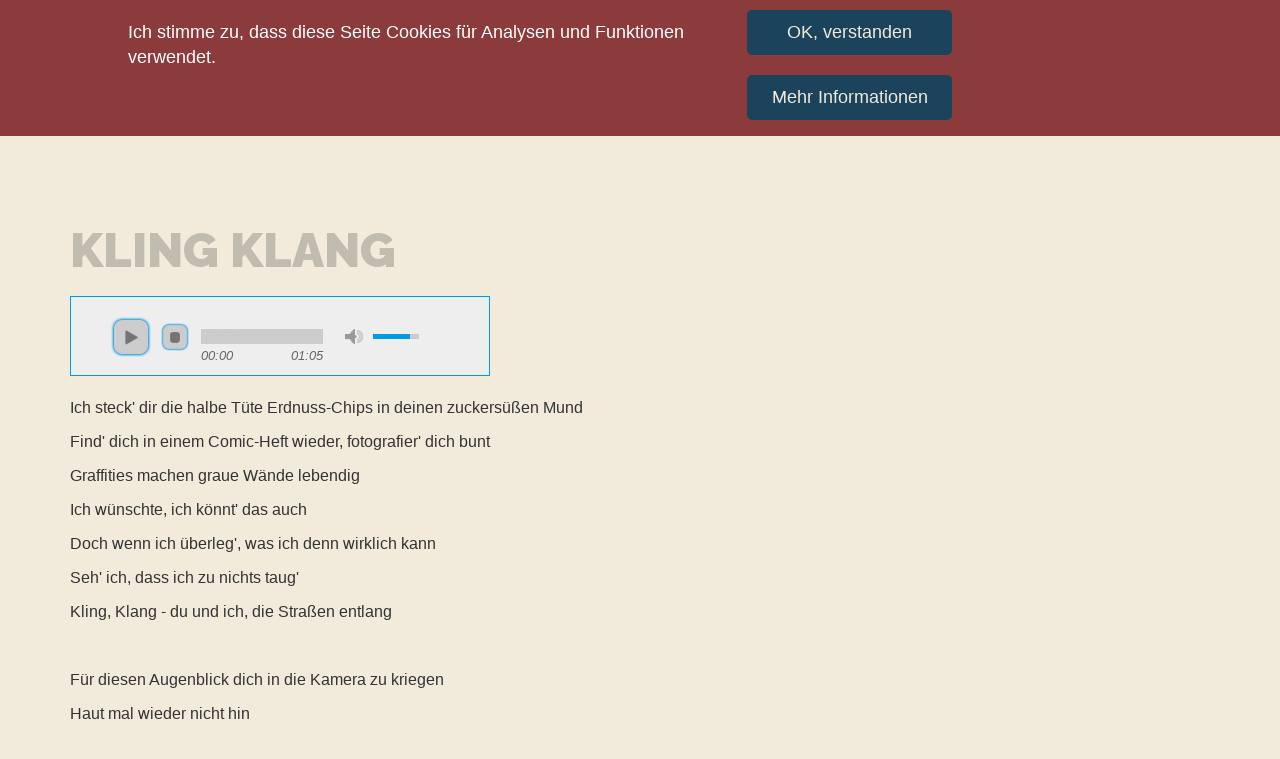

--- FILE ---
content_type: text/html; charset=utf-8
request_url: https://www.keimzeit.de/kling-klang-3
body_size: 6767
content:
<!DOCTYPE html PUBLIC "-//W3C//DTD XHTML+RDFa 1.0//EN"
  "http://www.w3.org/MarkUp/DTD/xhtml-rdfa-1.dtd">
<html lang="de" dir="ltr">
<head profile="http://www.w3.org/1999/xhtml/vocab">
  <meta charset="utf-8">
  <meta name="viewport" content="width=device-width, initial-scale=1.0, user-scalable=no">
  
  <script type="text/javascript">
    var gaProperty = 'UA-21231988-1';
    var disableStr = 'ga-disable-' + gaProperty;

    if (document.cookie.indexOf(disableStr + '=true') > -1) {
      window[disableStr] = true;
    }

    function gaOptout() {
      document.cookie = disableStr + '=true; expires=Thu, 31 Dec 2099 23:59:59 UTC; path=/';
      window[disableStr] = true;
      alert('Google Analytics wurde für Sie deaktiviert');
    }
  </script>
  <meta http-equiv="Content-Type" content="text/html; charset=utf-8" />
<link rel="shortcut icon" href="https://www.keimzeit.de/sites/default/files/favicon_0_0.ico" type="image/vnd.microsoft.icon" />
<meta name="description" content="Ich steck&#039; dir die halbe Tüte Erdnuss-Chips in deinen zuckersüßen Mund Find&#039; dich in einem Comic-Heft wieder, fotografier&#039; dich bunt Graffities machen graue Wände lebendig Ich wünschte, ich könnt&#039; das auch Doch wenn ich überleg&#039;, was ich denn wirklich kann Seh&#039; ich, dass ich zu nichts taug&#039; Kling, Klang - du und ich, die Straßen entlang   Für diesen Augenblick dich in die Kamera zu kriegen Haut mal wieder nicht hin Komm&#039; und lass&#039; uns heute noch nach England fliegen God save the Queen" />
<meta name="generator" content="Drupal 7 (http://drupal.org)" />
<link rel="canonical" href="https://www.keimzeit.de/kling-klang-3" />
<link rel="shortlink" href="https://www.keimzeit.de/node/362" />
  <title>kling klang | Keimzeit.</title>
  <link type="text/css" rel="stylesheet" href="https://www.keimzeit.de/sites/default/files/advagg_css/css__OdvJIQ5bDpDYTeSLQbeVECZXujVZOhuNclaRZXHFs10__tN248_Rel9OVgoq936VuySaeC_1kJnqReSeWO57SQ90__G83qSlLQcDP3a3nl8rWtnipbnmLHaIJ3NEeHt0zAhVk.css" media="all" />
<link type="text/css" rel="stylesheet" href="https://www.keimzeit.de/sites/default/files/advagg_css/css__A0ghoi01VadgSbuJvkS7wuxSS6LRQqfERMYD5HvitTo__TaWnCg-7kFtczp025DfWFNPjdxdE79drjElWEmHHLCM__G83qSlLQcDP3a3nl8rWtnipbnmLHaIJ3NEeHt0zAhVk.css" media="all" />
<link type="text/css" rel="stylesheet" href="https://www.keimzeit.de/sites/default/files/advagg_css/css__68bI5Z7jC16svtUjXX5DaFLFkeuH-ZoMfEcXTpirIKI__iJVJgDq5BDa5oA5cSUswQk0QC_qmSg5aEZniU834OHE__G83qSlLQcDP3a3nl8rWtnipbnmLHaIJ3NEeHt0zAhVk.css" media="all" />
<style>#sliding-popup.sliding-popup-top{background:#8b3b3c;}#sliding-popup .popup-content #popup-text h1,#sliding-popup .popup-content #popup-text h2,#sliding-popup .popup-content #popup-text h3,#sliding-popup .popup-content #popup-text p{color:#fff !important;}#sliding-popup.sliding-popup-top{position:fixed;}
</style>
<link type="text/css" rel="stylesheet" href="https://www.keimzeit.de/sites/default/files/advagg_css/css__CaNVhF_5P_wejIZaPeKt6NXcOeruemzr7TGKZZmtsPs__-OChG3JIq0JvfrXiEzhj5-ko1tyYFeYaSITf-X-0m5g__G83qSlLQcDP3a3nl8rWtnipbnmLHaIJ3NEeHt0zAhVk.css" media="all" />
<link type="text/css" rel="stylesheet" href="https://fonts.googleapis.com/css?family=Raleway:800,900,regular&amp;subset=latin" media="all" />
  <!-- HTML5 element support for IE6-8 -->
  <!--[if lt IE 9]>
    <script src="//html5shiv.googlecode.com/svn/trunk/html5.js"></script>
  <![endif]-->
  <script src="https://www.keimzeit.de/sites/default/files/advagg_js/js__4YJ3oaP2d-tQrsFsca0FPlfgWNhRbZcgIiWexO08T1o__dmMuBkVonu1MlrBmR5BSEnintIpEkYAsiESJfXVgg-A__G83qSlLQcDP3a3nl8rWtnipbnmLHaIJ3NEeHt0zAhVk.js"></script>
<script src="https://www.keimzeit.de/sites/default/files/advagg_js/js__y1_dkDLmDyJKLL7uZKCqM1sXqlGUOF-b_7OcIcBjs5g__WIdzwAOfq8qXLi0lW6oJzX-5jS50anBspA3pU4zpneg__G83qSlLQcDP3a3nl8rWtnipbnmLHaIJ3NEeHt0zAhVk.js"></script>
<script src="https://www.keimzeit.de/sites/default/files/advagg_js/js__KJ78QxscUXQF3tvNSs3VsEjQ7vCoiENHxCK2wpch1q8__F9I7BwWhOEBjP5hWbV-TnYqaiR2fEa9XcUBucUXUjDA__G83qSlLQcDP3a3nl8rWtnipbnmLHaIJ3NEeHt0zAhVk.js"></script>
<script>(function(i,s,o,g,r,a,m){i["GoogleAnalyticsObject"]=r;i[r]=i[r]||function(){(i[r].q=i[r].q||[]).push(arguments)},i[r].l=1*new Date();a=s.createElement(o),m=s.getElementsByTagName(o)[0];a.async=1;a.src=g;m.parentNode.insertBefore(a,m)})(window,document,"script","//www.google-analytics.com/analytics.js","ga");ga("create", "UA-21231988-1", {"cookieDomain":"auto"});ga("set", "anonymizeIp", true);ga("send", "pageview");</script>
<script src="https://www.keimzeit.de/sites/default/files/advagg_js/js__QIITR_umFZVSrdCj8WlJ2-IGSjYaXbIjSDYQpuaKuJY__XHQv6H2-eUGdf5e55MT_M5FjNx4qirQZjFcsFuWJXyM__G83qSlLQcDP3a3nl8rWtnipbnmLHaIJ3NEeHt0zAhVk.js"></script>
<script>jQuery.extend(Drupal.settings, {
    "basePath": "\/",
    "pathPrefix": "",
    "ajaxPageState": {
        "theme": "mmddbs",
        "theme_token": "kGCRVCq7353Z0vFxWzsDDr863MLxu8km_EiDugj3IgU",
        "css": {
            "modules\/system\/system.base.css": 1,
            "sites\/all\/modules\/contrib\/simplenews\/simplenews.css": 1,
            "sites\/all\/modules\/custom\/auth_area\/css\/auth_area.css": 1,
            "sites\/all\/modules\/contrib\/date\/date_api\/date.css": 1,
            "modules\/field\/theme\/field.css": 1,
            "sites\/all\/modules\/contrib\/views\/css\/views.css": 1,
            "sites\/all\/modules\/contrib\/ckeditor\/css\/ckeditor.css": 1,
            "sites\/all\/modules\/contrib\/colorbox\/styles\/default\/colorbox_style.css": 1,
            "sites\/all\/modules\/contrib\/ctools\/css\/ctools.css": 1,
            "sites\/all\/modules\/contrib\/panels\/css\/panels.css": 1,
            "sites\/all\/modules\/contrib\/jplayer\/theme\/jplayer.css": 1,
            "sites\/all\/modules\/contrib\/eu_cookie_compliance\/css\/eu_cookie_compliance.css": 1,
            "sites\/all\/libraries\/fontawesome\/css\/font-awesome.css": 1,
            "0": 1,
            "sites\/all\/themes\/custom\/mmddbs\/css\/style.css": 1,
            "https:\/\/fonts.googleapis.com\/css?family=Raleway:800,900,regular\u0026subset=latin": 1
        },
        "js": {
            "sites\/all\/modules\/contrib\/jplayer\/theme\/jplayer.js": 1,
            "sites\/all\/modules\/contrib\/eu_cookie_compliance\/js\/eu_cookie_compliance.js": 1,
            "sites\/all\/themes\/contrib\/bootstrap\/js\/bootstrap.js": 1,
            "sites\/all\/modules\/contrib\/jquery_update\/replace\/jquery\/1.10\/jquery.min.js": 1,
            "misc\/jquery-extend-3.4.0.js": 1,
            "misc\/jquery.once.js": 1,
            "misc\/drupal.js": 1,
            "sites\/all\/libraries\/jplayer\/jquery.jplayer.min.js": 1,
            "sites\/all\/modules\/contrib\/jquery_update\/replace\/ui\/external\/jquery.cookie.js": 1,
            "public:\/\/languages\/de_RsN8YeR9kZm35Ul8Ts-hyBFc2IaPdlPJvs4FyqdyPIE.js": 1,
            "sites\/all\/libraries\/colorbox\/jquery.colorbox-min.js": 1,
            "sites\/all\/modules\/contrib\/colorbox\/js\/colorbox.js": 1,
            "sites\/all\/modules\/contrib\/colorbox\/styles\/default\/colorbox_style.js": 1,
            "sites\/all\/modules\/contrib\/google_analytics\/googleanalytics.js": 1,
            "sites\/all\/themes\/custom\/mmddbs\/js\/custom.js": 1,
            "sites\/all\/themes\/custom\/mmddbs\/bootstrap\/js\/affix.js": 1,
            "sites\/all\/themes\/custom\/mmddbs\/bootstrap\/js\/alert.js": 1,
            "sites\/all\/themes\/custom\/mmddbs\/bootstrap\/js\/button.js": 1,
            "sites\/all\/themes\/custom\/mmddbs\/bootstrap\/js\/carousel.js": 1,
            "sites\/all\/themes\/custom\/mmddbs\/bootstrap\/js\/collapse.js": 1,
            "sites\/all\/themes\/custom\/mmddbs\/bootstrap\/js\/dropdown.js": 1,
            "sites\/all\/themes\/custom\/mmddbs\/bootstrap\/js\/modal.js": 1,
            "sites\/all\/themes\/custom\/mmddbs\/bootstrap\/js\/tooltip.js": 1,
            "sites\/all\/themes\/custom\/mmddbs\/bootstrap\/js\/popover.js": 1,
            "sites\/all\/themes\/custom\/mmddbs\/bootstrap\/js\/scrollspy.js": 1,
            "sites\/all\/themes\/custom\/mmddbs\/bootstrap\/js\/tab.js": 1,
            "sites\/all\/themes\/custom\/mmddbs\/bootstrap\/js\/transition.js": 1
        }
    },
    "colorbox": {
        "opacity": "0.85",
        "current": "{current} of {total}",
        "previous": "\u00ab Prev",
        "next": "Next \u00bb",
        "close": "Close",
        "maxWidth": "98%",
        "maxHeight": "98%",
        "fixed": true,
        "mobiledetect": true,
        "mobiledevicewidth": "480px"
    },
    "jplayerInstances": {
        "jplayer-node-362-field-audio-1768648167": {
            "files": [
                {
                    "mp3": "https:\/\/www.keimzeit.de\/sites\/default\/files\/audio\/02_kling_klang_60_0.mp3"
                }
            ],
            "solution": "html, flash",
            "supplied": "mp3",
            "preload": "metadata",
            "volume": 0.8,
            "muted": false,
            "autoplay": false,
            "repeat": "none",
            "backgroundColor": "000000",
            "continuous": "0"
        }
    },
    "jPlayer": {
        "swfPath": "\/sites\/all\/libraries\/jplayer\/jquery.jplayer.swf",
        "showHour": false,
        "showMin": true,
        "showSec": true,
        "padHour": false,
        "padMin": true,
        "padSec": true,
        "sepHour": ":",
        "sepMin": ":",
        "sepSec": ""
    },
    "eu_cookie_compliance": {
        "popup_enabled": 1,
        "popup_agreed_enabled": 0,
        "popup_hide_agreed": 0,
        "popup_clicking_confirmation": 0,
        "popup_scrolling_confirmation": 0,
        "popup_html_info": "\u003Cdiv\u003E\n  \u003Cdiv class =\u0022popup-content info\u0022\u003E\n    \u003Cdiv id=\u0022popup-text\u0022\u003E\n      \u003Cp\u003EIch stimme zu, dass diese Seite Cookies f\u00fcr Analysen und Funktionen verwendet.\u003C\/p\u003E\n    \u003C\/div\u003E\n    \u003Cdiv id=\u0022popup-buttons\u0022\u003E\n      \u003Cbutton type=\u0022button\u0022 class=\u0022agree-button\u0022\u003EOK, verstanden\u003C\/button\u003E\n              \u003Cbutton type=\u0022button\u0022 class=\u0022find-more-button\u0022\u003EMehr Informationen\u003C\/button\u003E\n          \u003C\/div\u003E\n  \u003C\/div\u003E\n\u003C\/div\u003E",
        "use_mobile_message": false,
        "mobile_popup_html_info": "\u003Cdiv\u003E\n  \u003Cdiv class =\u0022popup-content info\u0022\u003E\n    \u003Cdiv id=\u0022popup-text\u0022\u003E\n          \u003C\/div\u003E\n    \u003Cdiv id=\u0022popup-buttons\u0022\u003E\n      \u003Cbutton type=\u0022button\u0022 class=\u0022agree-button\u0022\u003EOK, verstanden\u003C\/button\u003E\n              \u003Cbutton type=\u0022button\u0022 class=\u0022find-more-button\u0022\u003EMehr Informationen\u003C\/button\u003E\n          \u003C\/div\u003E\n  \u003C\/div\u003E\n\u003C\/div\u003E\n",
        "mobile_breakpoint": "768",
        "popup_html_agreed": "\u003Cdiv\u003E\n  \u003Cdiv class =\u0022popup-content agreed\u0022\u003E\n    \u003Cdiv id=\u0022popup-text\u0022\u003E\n      \u003Ch2\u003E\tThank you for accepting cookies\u003C\/h2\u003E\n\u003Cp\u003E\tYou can now hide this message or find out more about cookies.\u003C\/p\u003E\n    \u003C\/div\u003E\n    \u003Cdiv id=\u0022popup-buttons\u0022\u003E\n      \u003Cbutton type=\u0022button\u0022 class=\u0022hide-popup-button\u0022\u003EAusblenden\u003C\/button\u003E\n              \u003Cbutton type=\u0022button\u0022 class=\u0022find-more-button\u0022 \u003EWeitere Informationen\u003C\/button\u003E\n          \u003C\/div\u003E\n  \u003C\/div\u003E\n\u003C\/div\u003E",
        "popup_use_bare_css": false,
        "popup_height": "auto",
        "popup_width": "100%",
        "popup_delay": 1000,
        "popup_link": "\/datenschutz",
        "popup_link_new_window": 1,
        "popup_position": true,
        "popup_language": "de",
        "better_support_for_screen_readers": 0,
        "reload_page": 0,
        "domain": "",
        "popup_eu_only_js": 0,
        "cookie_lifetime": "100",
        "disagree_do_not_show_popup": 0
    },
    "googleanalytics": {
        "trackOutbound": 1,
        "trackMailto": 1,
        "trackDownload": 1,
        "trackDownloadExtensions": "7z|aac|arc|arj|asf|asx|avi|bin|csv|doc(x|m)?|dot(x|m)?|exe|flv|gif|gz|gzip|hqx|jar|jpe?g|js|mp(2|3|4|e?g)|mov(ie)?|msi|msp|pdf|phps|png|ppt(x|m)?|pot(x|m)?|pps(x|m)?|ppam|sld(x|m)?|thmx|qtm?|ra(m|r)?|sea|sit|tar|tgz|torrent|txt|wav|wma|wmv|wpd|xls(x|m|b)?|xlt(x|m)|xlam|xml|z|zip",
        "trackColorbox": 1
    },
    "bootstrap": {
        "anchorsFix": 1,
        "anchorsSmoothScrolling": 1,
        "popoverEnabled": 1,
        "popoverOptions": {
            "animation": 1,
            "html": 0,
            "placement": "right",
            "selector": "",
            "trigger": "click",
            "title": "",
            "content": "",
            "delay": 0,
            "container": "body"
        },
        "tooltipEnabled": 1,
        "tooltipOptions": {
            "animation": 1,
            "html": 0,
            "placement": "auto left",
            "selector": "",
            "trigger": "hover focus",
            "delay": 0,
            "container": "body"
        }
    }
});</script>
</head>
<body class="html not-front not-logged-in no-sidebars page-node page-node- page-node-362 node-type-page i18n-de" >
    <header id="navbar" role="banner" class="navbar navbar-default">
  <div class="container">
    <div class="navbar-header">
      
            <a class="name navbar-brand" href="/" title="Startseite">Keimzeit.</a>
      
      <!-- .btn-navbar is used as the toggle for collapsed navbar content -->
      <button type="button" class="navbar-toggle" data-toggle="collapse" data-target=".navbar-collapse">
        <span class="sr-only">Toggle navigation</span>
        <span class="icon-bar"></span>
        <span class="icon-bar"></span>
        <span class="icon-bar"></span>
      </button>
    </div>
  </div>
</header>
  <div class="navbar-collapse collapse">
    <nav role="navigation" class="container">
              <ul class="menu nav navbar-nav"><li class="first leaf"><a href="/biografie">Biografie</a></li>
<li class="leaf"><a href="/discografie">Discografie</a></li>
<li class="leaf"><a href="/tourdaten">Tourdaten</a></li>
<li class="leaf"><a href="/presse-veranstalter">Presse &amp; Veranstalter</a></li>
<li class="leaf"><a href="https://www.ebay.de/usr/keimzeit_shop" target="_blank">Shop</a></li>
<li class="last leaf"><a href="/kontakt">Kontakt</a></li>
</ul>                      </nav>
  </div>
<div class="main-container container">

  <header role="banner" id="page-header">
    
      </header> <!-- /#page-header -->

  <div class="row">

    
    <section class="col-sm-12">

            <a id="main-content"></a>
                    <h1 class="page-header">kling klang</h1>
                                                          <div class="region region-content">
    <section id="block-system-main" class="block block-system clearfix">

      
  

<div  class="node node-page view-mode-full ">
    <div class="row">
    <div class="col-sm-8 ">
      <div class="field field-name-field-audio">
<div class="jp-audio">
  <div class="jp-type-single">
    <div id="jplayer-node-362-field-audio-1768648167" class="jp-jplayer"></div>
    <div id="jplayer-node-362-field-audio-1768648167_interface" class="jp-interface">
            <ul class="jp-controls">
        <li><a href="#" class="jp-play" tabindex="1">play</a></li>
        <li><a href="#" class="jp-pause" tabindex="1">pause</a></li>
        <li><a href="#" class="jp-stop" tabindex="1">stop</a></li>
        <li><a href="#" class="jp-mute" tabindex="1">mute</a></li>
        <li><a href="#" class="jp-unmute" tabindex="1">unmute</a></li>
              </ul>
      
      <div class="jp-progress">
        <div class="jp-seek-bar">
          <div class="jp-play-bar"></div>
        </div>
      </div>
      
      <div class="jp-volume-bar">
        <div class="jp-volume-bar-value"></div>
      </div>
      
      <div class="jp-current-time"></div>
      <div class="jp-duration"></div>
    </div>
    
    <div id="jplayer-node-362-field-audio-1768648167_playlist" class="jp-playlist">
              <ul><li class="first jp-playlist-first last jp-playlist-last" oncontextmenu="return false;"><a href="https://www.keimzeit.de/sites/default/files/audio/02_kling_klang_60_0.mp3" id="jplayer-node-362-field-audio-1768648167_item_0" tabindex="1" onclick="return(false);">02_kling_klang_60.mp3</a></li>
</ul>          </div>
  </div>
</div>
</div><div class="field field-name-body"><p>
	Ich steck' dir die halbe Tüte Erdnuss-Chips in deinen zuckersüßen Mund</p>
<p>
	Find' dich in einem Comic-Heft wieder, fotografier' dich bunt</p>
<p>
	Graffities machen graue Wände lebendig</p>
<p>
	Ich wünschte, ich könnt' das auch</p>
<p>
	Doch wenn ich überleg', was ich denn wirklich kann</p>
<p>
	Seh' ich, dass ich zu nichts taug'</p>
<p>
	Kling, Klang - du und ich, die Straßen entlang</p>
<p>
	 </p>
<p>
	Für diesen Augenblick dich in die Kamera zu kriegen</p>
<p>
	Haut mal wieder nicht hin</p>
<p>
	Komm' und lass' uns heute noch nach England fliegen</p>
<p>
	God save the Queen</p>
<p>
	An der Westküste dann die Promenade runter</p>
<p>
	Wo schon der Kapitän wartet</p>
<p>
	Guten Tag, zwei Mal bis nach Feuerland, bitte</p>
<p>
	Das Schiff ist leicht entartet</p>
<p>
	Kling, Klang - du und ich, die Straßen entlang</p>
<p>
	 </p>
<p>
	Bloß von hier weg, so weit wie möglich</p>
<p>
	Bis du sagst: Es ist Zeit, wir müssen auf's Feuerland zurück</p>
<p>
	Nach Hause - im Wiener-Walzer-Schritt</p>
<p>
	Kling, Klang - du und ich, die Straßen entlang</p>
</div>    </div>
    <div class="col-sm-4 ">
          </div>
  </div>
</div>


<!-- Needed to activate display suite support on forms -->

</section> <!-- /.block -->
  </div>
    </section>

    
  </div>
</div>
<footer class="footer">
    <div class="region region-footer">
    <section id="block-nodeblock-56" class="block block-nodeblock facebook-footer container clearfix">

      
  

<div  class="node node-nodeblock view-mode-full">
    <div class="row">
    <div class="col-sm-8 ">
      <div class="field field-name-title"><h2>Keimzeit auf Facebook</h2></div>    </div>
    <div class="col-sm-4 ">
      <div class="field field-name-body"><p>
	<a href="http://www.facebook.com/keimzeit">Folge uns auf Facebook</a></p>
</div>    </div>
  </div>
</div>


<!-- Needed to activate display suite support on forms -->

</section> <!-- /.block -->
<section id="block-nodeblock-123" class="block block-nodeblock youtube-teaser clearfix">

      
  

<div  class="node node-nodeblock view-mode-full">
    <div class="row">
    <div class="col-sm-8 ">
      <div class="field field-name-title"><h2>Keimzeit auf YouTube</h2></div>    </div>
    <div class="col-sm-4 ">
      <div class="field field-name-body"><p>
	<a href="http://www.youtube.com/channel/UCrETenSLeJ9gn7Iew8Q6tRQ">Keimzeit auf Youtube</a></p>
</div>    </div>
  </div>
</div>


<!-- Needed to activate display suite support on forms -->

</section> <!-- /.block -->
<section id="block-menu-menu-footer-men-" class="block block-menu container clearfix">

      
  <ul class="menu nav"><li class="first leaf"><a href="https://www.ebay.de/usr/keimzeit_shop" target="_blank">Shop</a></li>
<li class="leaf"><a href="http://www.elektrofeld.com/">Community</a></li>
<li class="leaf"><a href="/kontakt">Kontakt</a></li>
<li class="leaf"><a href="/datenschutz">Datenschutz</a></li>
<li class="last leaf"><a href="/impressum">Impressum</a></li>
</ul>
</section> <!-- /.block -->
  </div>
</footer>
  <script src="https://www.keimzeit.de/sites/default/files/advagg_js/js__O8yjTpe6_URddxEvOJo_aBjseNNkBDQXv8qcPD-P3B4__5DnKwjx-MNSfq48KerGQwUlWrYW3F__OB0GZFHFK6YE__G83qSlLQcDP3a3nl8rWtnipbnmLHaIJ3NEeHt0zAhVk.js"></script>
<script>var eu_cookie_compliance_cookie_name = "";</script>
<script src="https://www.keimzeit.de/sites/default/files/advagg_js/js__WcTpt-w0y1FyXrxZNriX8Ts1KjsFTDpdvZaw9yhRn24__mFml0eTBGt4Zt75I9avty0-9fzICGI7eSL0hEU39syM__G83qSlLQcDP3a3nl8rWtnipbnmLHaIJ3NEeHt0zAhVk.js"></script>
<script src="https://www.keimzeit.de/sites/default/files/advagg_js/js__ChUT0Cpt3ch0T35nhZgMgH5BzBQ5oyaFF27cnXxe7aU__Tgy2Gm7LmUJY8GXZeWxVbS51f3txED35LX1ul4UiOfk__G83qSlLQcDP3a3nl8rWtnipbnmLHaIJ3NEeHt0zAhVk.js"></script>
  <div class="device-xs visible-xs"></div>
  <div class="device-sm visible-sm"></div>
  <div class="device-md visible-md"></div>
  <div class="device-lg visible-lg"></div>
</body>
</html>


--- FILE ---
content_type: text/plain
request_url: https://www.google-analytics.com/j/collect?v=1&_v=j102&aip=1&a=1010566447&t=pageview&_s=1&dl=https%3A%2F%2Fwww.keimzeit.de%2Fkling-klang-3&ul=en-us%40posix&dt=kling%20klang%20%7C%20Keimzeit.&sr=1280x720&vp=1280x720&_u=YEBAAEABAAAAACAAI~&jid=1083066422&gjid=1677124414&cid=1224132861.1768648169&tid=UA-21231988-1&_gid=1665240473.1768648169&_r=1&_slc=1&z=1270632688
body_size: -450
content:
2,cG-6FRJTYRWJC

--- FILE ---
content_type: application/javascript
request_url: https://www.keimzeit.de/sites/default/files/advagg_js/js__O8yjTpe6_URddxEvOJo_aBjseNNkBDQXv8qcPD-P3B4__5DnKwjx-MNSfq48KerGQwUlWrYW3F__OB0GZFHFK6YE__G83qSlLQcDP3a3nl8rWtnipbnmLHaIJ3NEeHt0zAhVk.js
body_size: 1728
content:
/**
 * @file
 * Drupal behaviors for jPlayer.
 */

(function ($) {
  'use strict';
  Drupal.jPlayer = Drupal.jPlayer || {};
  
  Drupal.behaviors.jPlayer = {
    settings: {},
    instances: {},

    attach: function(context, settings) {
      this.settings = Drupal.settings.jPlayer;
      this.instances = Drupal.settings.jplayerInstances;
      var self = this;
      // Set time format settings
      $.jPlayer.timeFormat.showHour = Drupal.settings.jPlayer.showHour;
      $.jPlayer.timeFormat.showMin = Drupal.settings.jPlayer.showMin;
      $.jPlayer.timeFormat.showSec = Drupal.settings.jPlayer.showSec;
      
      $.jPlayer.timeFormat.padHour = Drupal.settings.jPlayer.padHour;
      $.jPlayer.timeFormat.padMin = Drupal.settings.jPlayer.padMin;
      $.jPlayer.timeFormat.padSec = Drupal.settings.jPlayer.padSec;
      
      $.jPlayer.timeFormat.sepHour = Drupal.settings.jPlayer.sepHour;
      $.jPlayer.timeFormat.sepMin = Drupal.settings.jPlayer.sepMin;
      $.jPlayer.timeFormat.sepSec = Drupal.settings.jPlayer.sepSec;

      // INITIALISE
      $('.jp-jplayer', context).once('jp-player--loaded', function() {
        var wrapper = this.parentNode;
        var player = this;
        var playerId = $(this).attr('id');
        var playerSettings = self.instances[playerId];
        var type = $(this).parent().attr('class');
        player.playerType = $(this).parent().attr('class');
        
        if (type == 'jp-type-single') {
          // Initialise single player
          $(player).jPlayer({
            ready: function() {
              Drupal.jPlayer.setFiles(wrapper, player, 0, playerSettings.autoplay);
              // Make sure we pause other players on play
              $(player).bind($.jPlayer.event.play, function() {
                $(this).jPlayer("pauseOthers");
              });
              Drupal.attachBehaviors(wrapper);

              // Repeat?
              if (playerSettings.repeat != 'none') {
                $(player).bind($.jPlayer.event.ended, function() {
                  $(this).jPlayer("play");
                });
              }
              
              // Autoplay?
              if (playerSettings.autoplay == true) {
                $(this).jPlayer("play");
              }
            },
            swfPath: self.settings.swfPath,
            cssSelectorAncestor: '#'+playerId+'_interface',
            solution: playerSettings.solution,
            supplied: playerSettings.supplied,
            preload: playerSettings.preload,
            volume: playerSettings.volume,
            muted: playerSettings.muted
          });
        }
        else {
          // Initialise playlist player
          $(player).jPlayer({
            ready: function() {
              Drupal.jPlayer.setFiles(wrapper, player, 0, playerSettings.autoplay);
              
              // Pause other players on play
              $(player).bind($.jPlayer.event.play, function() {
                $(this).jPlayer("pauseOthers");
              });

              // Add playlist selection
              // TODO: make this a $playlist object for easier user below.
              $('#' + playerId + '_playlist').find('a').click(function(){
                var index = $(this).attr('id').split('_')[2];
                Drupal.jPlayer.setFiles(wrapper, player, index, true);
                $(this).blur();
                return false;
              });

              Drupal.attachBehaviors(wrapper);
              if (playerSettings.continuous == 1) {
                $(player).bind($.jPlayer.event.ended, function(e) {
                  // TODO: Combine all ended event in one location.
                  if(!$('li:last', $('#'+playerId+'_playlist')).hasClass('jp-playlist-current')) {
                    Drupal.jPlayer.next(wrapper, player);
                    $(this).jPlayer("play");
                  }
                  else if($('li:last', $('#'+playerId+'_playlist')).hasClass('jp-playlist-current')) {
                    // We are at the end of the playlist, so move to the first
                    // track but stop playing if repeat is disabled.
                    Drupal.jPlayer.next(wrapper, player);
                    if (playerSettings.repeat == 'none') {
                      $(this).jPlayer("pause");
                    }
                  }
                });
              }

              // Repeat a single track?
              if (playerSettings.repeat == 'single') {
                $(player).bind($.jPlayer.event.ended, function() {
                  $(this).jPlayer("play");
                });
              }
            },
            swfPath: self.settings.swfPath,
            cssSelectorAncestor: '#'+playerId+'_interface',
            solution: playerSettings.solution,
            supplied: playerSettings.supplied,
            preload: playerSettings.preload,
            volume: playerSettings.volume,
            muted: playerSettings.muted
          });
          
          // Next
          $(wrapper).find('.jp-next').click(function() {
            $(this).blur();
            Drupal.jPlayer.next(wrapper, player);
            return false;
          });
          
          // Previous
          $(wrapper).find('.jp-previous').click(function() {
            $(this).blur();
            Drupal.jPlayer.previous(wrapper, player);
            return false;
          });
        }
      });
    }
  };
  
  Drupal.jPlayer.setFiles = function(wrapper, player, index, play) {
    var playerId = $(player).attr('id');
    var playerSettings = Drupal.settings.jplayerInstances[playerId];
    var type = $(wrapper).parent().attr('class');
    
    $(wrapper).find('.jp-playlist-current').removeClass('jp-playlist-current');
    $('#'+playerId+'_item_'+index).parent().addClass('jp-playlist-current');
    $('#'+playerId+'_item_'+index).addClass('jp-playlist-current');
    $(player).jPlayer("setMedia", playerSettings.files[index]);
    var key ='';
    for (key in playerSettings.files[index]) {
      if (key != 'poster') {
        type = key;
      }
    }
    var kind = '';
    if (type in {'m4v':'', 'mp4':'','ogv':'','webmv':''}) {
      kind = 'video jp-video-360p';
    }
    else if (type in {'mp3':'', 'm4a':'','oga':'','webmv':'','wav':''}) {
      kind = 'audio';
    }
    
    if (kind == 'audio') {
      $(wrapper).find('img').remove();
    }
    if (play == true) {
      $(player).jPlayer('play');
    }
  };
  
  Drupal.jPlayer.next = function(wrapper, player) {
    var playerId = $(player).attr('id');
    var playerSettings = Drupal.settings.jplayerInstances[playerId];
    
    var current = Number($(wrapper).find('a.jp-playlist-current').attr('id').split('_')[2]);
    var index = (current + 1 < playerSettings.files.length) ? current + 1 : 0;
    
    Drupal.jPlayer.setFiles(wrapper, player, index, true);
  };
  
  Drupal.jPlayer.previous = function(wrapper, player) {
    var playerId = $(player).attr('id');
    var playerSettings = Drupal.settings.jplayerInstances[playerId];
    
    var current = Number($(wrapper).find('a.jp-playlist-current').attr('id').split('_')[2]);
    var index = (current - 1 >= 0) ? current - 1 : playerSettings.files.length - 1;
    
    Drupal.jPlayer.setFiles(wrapper, player, index, true);
  };
  
})(jQuery);

;/**/
